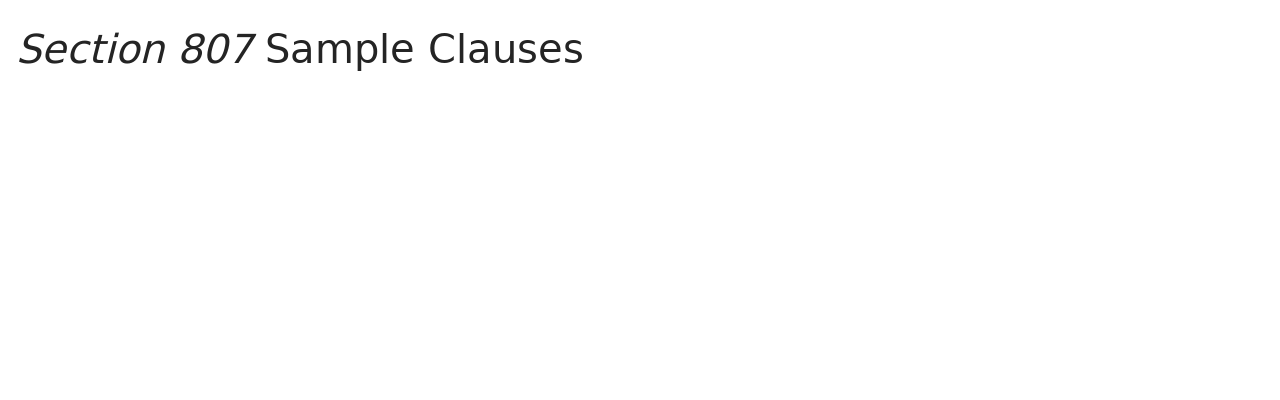

--- FILE ---
content_type: text/html; charset=utf-8
request_url: https://www.lawinsider.com/clause/section-807
body_size: 8969
content:
<!DOCTYPE html><html lang="en"><head><title>Section 807 Sample Clauses: 137 Samples | Law Insider</title><meta content="Section 807. Corporate Property Trustee Required; Eligibility of Trustees..........................41" name="description"/><meta content="Section 807 Sample Clauses: 137 Samples | Law Insider" property="og:title"/><meta content="website" property="og:type"/><meta content="Section 807. Corporate Property Trustee Required; Eligibility of Trustees..........................41" property="og:description"/><meta content="Law Insider" property="og:site_name"/><meta content="https://www.lawinsider.com/images/common/law-insider-og-image.png?v=2" property="og:image"/><meta content="1200" property="og:image:width"/><meta content="630" property="og:image:height"/><link href="https://www.lawinsider.com/clause/section-807" rel="canonical"/><meta content="60365486D867F4447F7BA0103B945BC7" name="msvalidate.01"/><meta content="D88382DC32D5CE0D33E22CE753CFA524" name="msvalidate.01"/><meta content="#0d4a86" name="theme-color"/><meta content="#0d4a86" name="msapplication-navbutton-color"/><meta content="#0d4a86" name="apple-mobile-web-app-status-bar-style"/><meta content="width=device-width, initial-scale=1" name="viewport"/><meta content="no" name="msapplication-tap-highlight"/><link href="/manifest.json" rel="manifest"/><meta content="yes" name="mobile-web-app-capable"/><meta content="Law Insider" name="application-name"/><meta content="yes" name="apple-mobile-web-app-capable"/><meta content="black" name="apple-mobile-web-app-status-bar-style"/><meta content="Law Insider" name="apple-mobile-web-app-title"/><link href="/images/touch/apple-icon-60x60.png" rel="apple-touch-icon" sizes="60x60"/><link href="/images/touch/apple-icon-72x72.png" rel="apple-touch-icon" sizes="72x72"/><link href="/images/touch/apple-icon-114x114.png" rel="apple-touch-icon" sizes="114x114"/><link href="/images/touch/apple-icon-152x152.png" rel="apple-touch-icon" sizes="152x152"/><link href="/apple-touch-icon.png" rel="apple-touch-icon" sizes="180x180"/><link href="/images/touch/android-icon-192x192.png" rel="icon" sizes="192x192" type="image/png"/><link href="/images/touch/favicon-96x96.png" rel="icon" sizes="96x96" type="image/png"/><link href="/images/touch/favicon-32x32.png" rel="icon" sizes="32x32" type="image/png"/><link href="/images/touch/favicon-16x16.png" rel="icon" sizes="16x16" type="image/png"/><meta content="/images/touch/ms-touch-icon-144x144-precomposed.png" name="msapplication-TileImage"/><meta content="#0d4a86" name="msapplication-TileColor"/><link href="/opensearch.xml" rel="search" title="Law Insider" type="application/opensearchdescription+xml"/><link href="/static/assets/main.8e2f92fc85.css" rel="stylesheet" type="text/css"/><script type="application/javascript">window.APP_VERSION = 'v51-1-103';</script><script type="application/ld+json">{"@context":"https://schema.org","@type":"Article","author":{"@type":"Organization","description":"Law Insider is the world's largest database of public contracts and agreements. The platform integrates this vast resource with a suite of AI-powered tools for intelligent contract drafting, review, and redlining, enabling faster and smarter legal workflows.","name":"Law Insider","url":"https://www.lawinsider.com"},"dateModified":"2025-07-07T12:36:13+00:00","description":"Section 807. Corporate Property Trustee Required; Eligibility of Trustees..........................41","headline":"Section 807 Sample Clauses: 137 Samples | Law Insider","image":"https://www.lawinsider.com/images/common/law-insider-og-image.png","mainEntityOfPage":{"@id":"https://www.lawinsider.com/clause/section-807","@type":"WebPage"},"publisher":{"@type":"Organization","description":"Law Insider is the world's largest database of public contracts and agreements. The platform integrates this vast resource with a suite of AI-powered tools for intelligent contract drafting, review, and redlining, enabling faster and smarter legal workflows.","logo":{"@type":"ImageObject","url":"https://www.lawinsider.com/images/common/law-insider-og-image.png"},"name":"Law Insider","url":"https://www.lawinsider.com"}}</script><meta data-react-auth="true"/></head><body class="base-updated-ui"><div id="react-root"></div><div id="wrapper"><div data-react-header="true" data-breadcrumbs="[[&quot;Clauses&quot;,&quot;/clauses&quot;],[&quot;Section 807&quot;]]"><div class="header-container free not-registered"><header class="header" id="header"><div><div class="K3MceMnXVJ"><div class="ScGD02KaZe"><div class="tHzSWmf_Bt"><div class="Iv4fxa7mY7"><div class="navsuggest-container"><form action="/search" method="GET"><label aria-label="navsuggest-label" for="navsuggest-input"><div class="navsuggest-control-container mdc-menu-surface--anchor"><div aria-controls="navsuggest-menu" aria-expanded="false" aria-haspopup="listbox" aria-labelledby="navsuggest-label" aria-owns="navsuggest-menu" class="navsuggest-control" role="combobox"><i class="navsuggest-input-icon icon-search"></i><input aria-autocomplete="list" aria-controls="navsuggest-menu" aria-labelledby="navsuggest-label" autoComplete="off" class="navsuggest-input" id="navsuggest-input" list="autocomplete-list" name="q" placeholder="Search" type="text" value=""/></div><div aria-labelledby="navsuggest-label" class="navsuggest-list navsuggest-list--empty" id="navsuggest-menu" role="listbox"></div></div></label><div class="clear-button-wrapper"><button class="mdc-button navsuggest-starts-hidden hidden-md-search" type="button" aria-label="Clear" tabindex="0" title="Clear"><i class="icon icon-close-grey"></i></button><button class="mdc-button navsuggest-starts-hidden visible-md-search" type="button" aria-label="Clear" tabindex="0" title="Clear"><i class="icon icon-close-grey"></i></button></div></form></div></div></div><a aria-label="Law Insider" class="header__logo no-margin-b" event-name="header_click" event-value="logo" href="/"><span class="header__logo__img"></span><img alt="SimpleDocs" loading="lazy" src="/images/common/powered-by-SimpleDocs-with-logo.svg"/></a><div class="tHzSWmf_Bt flex-justify-end"><button class="mdc-button mdc-button--outlined btn-sm hidden-xs hidden-sm" type="button">Schedule a Demo</button><button class="mdc-button mdc-button--outlined btn-sm" type="button" event-name="header_click" event-value="login">Sign In</button><button class="mdc-button mdc-button--raised btn-sm" type="button" event-name="header_click" event-value="sign_up">Sign Up</button><div class="main-nav-button mdc-menu-surface--anchor"><button class="mdc-button btn-md cursor-default nav-button no-padding" type="button" aria-label="open navigation"><i class="icon icon--lg nav-icon-bars icon-bars"></i></button></div></div></div></div><div class="Qi1YlgyJH5"><nav class="row-flex"><a class="nav__item__link" event-name="header_click" event-value="ai-assistant" href="/products/ai-contract-drafting">AI Assistant</a><a class="nav__item__link" event-name="header_click" event-value="word-add-in" href="/products/ai-contract-review">Word Add-In</a><div class="mdc-menu-surface--anchor"><a class="nav__item__link active" event-name="header_click" event-value="public" href="/tags">Search Clauses</a></div><div class="mdc-menu-surface--anchor"><a class="nav__item__link hidden-xs" event-name="header_click" event-value="resources" href="/resources">Resources</a></div><div class="mdc-menu-surface--anchor"><a class="nav__item__link hidden-xs" event-name="header_click" event-value="about" href="/about">About</a></div><div class="mdc-menu-surface--anchor"><a class="nav__item__link hidden-xs" event-name="header_click" event-value="pricing" href="/pricing">Pricing</a></div></nav></div></div><div class="Jz4CDJRXEU"><ul itemscope="" class="omgDgHBtrz" itemType="https://schema.org/BreadcrumbList"><li itemscope="" class="" id="brdcrmb-0" itemProp="itemListElement" itemType="https://schema.org/ListItem"><a event-name="breadcrumb_click" href="https://www.lawinsider.com/" itemProp="item"><span itemProp="name">Home</span></a><meta content="1" itemProp="position"/><i class="icon TTxZYbWW_7"></i></li><li itemscope="" class="" id="brdcrmb-1" itemProp="itemListElement" itemType="https://schema.org/ListItem"><a event-name="breadcrumb_click" href="https://www.lawinsider.com/clauses" itemProp="item"><span itemProp="name">Clauses</span></a><meta content="2" itemProp="position"/><i class="icon TTxZYbWW_7"></i></li><li itemscope="" class="z8v2UgKhdk" id="brdcrmb-2" itemProp="itemListElement" itemType="https://schema.org/ListItem"><span itemProp="name">Section 807</span><meta content="3" itemProp="position"/></li></ul></div></header></div></div><div class="site-container bg-white" id="site-container"><div class="container-fluid split-view__container"><div data-react-bottom-sticky-banner="true"></div><div data-react-lazy-props="true" data-react-sidebar-manager="true"></div><div class="clauses split-view-content contract-pages-container mdc-layout-grid"><div class="mdc-layout-grid__inner"><div class="split-view-content__inner mdc-layout-grid__cell mdc-layout-grid__cell--span-8-tablet mdc-layout-grid__cell--span-9-desktop"><div data-react-assistant-entrypoint="true"><div class="a_i9ywfdXR hidden-xs"><div class="zi2Esaiwsw"><span class="rG3E5oC2Cr">AI-Powered Contracts</span><p>Draft, Review &amp; Redline at the Speed of AI</p></div><a href="/chat"><img alt="Assistant entrypoint" src="/images/common/Law_Insider_AI-website-assistant-chat.png" width="756"/></a></div></div><main class="select-to-share" id="pagination-append"><h1 class="page-title margin-top-0" data-page-title="Section 807"><em>Section 807</em> Sample Clauses</h1><div data-react-dynamic-pages="true" data-advanced-toolbar-props="{&quot;download&quot;:{&quot;docx&quot;:&quot;/clause/section-807.docx&quot;,&quot;drive&quot;:&quot;/clause/section-807.drive&quot;,&quot;pdf&quot;:&quot;/clause/section-807.pdf&quot;},&quot;share&quot;:{&quot;pageTitle&quot;:&quot;Section 807 Clause&quot;,&quot;pdf&quot;:&quot;/clause/section-807.pdf&quot;}}" data-top-copy-count="0"><div data-cursor=""><div class="lic-item sample-item split-view-item no-border-bottom with-border" data-document-id="7pXVZEYAOdg" data-group-id="_1" data-position="1" data-source-id="section-807" data-source-title="Section 807" data-target-type="clause"><div class="snippet-content"><strong>Section 807</strong>.<!-- --> <!-- -->Corporate Property Trustee Required<!-- -->; <!-- -->Eligibility of Trustees<!-- -->..........................41</div><section class="mdc-card__actions"><div class="highlight-visited-link full-width mdc-card__action-buttons"><span aria-label="Trust Agreement (Front Range Capital Trust I)" class="tooltip-flat" role="tooltip"><a class="mdc-button mdc-button--shadowed btn-sm internal-link color-light mdc-card__action mdc-card__action--button sample-button" href="/contracts/7pXVZEYAOdg#section-807">View Source</a></span><a class="mdc-button btn-sm color-light" href="/clause/section-807/_1">View Similar (<!-- -->31<!-- -->)</a><div class="clause-buttons-v2"><span aria-label="Save" class="tooltip" role="tooltip"><div class="save-lists"><div class="mdc-menu-surface--anchor"><button class="mdc-button mdc-button--shadowed btn-sm color-black icon-text" type="button" aria-label="Save" data-list-auto-save="true" data-source="Save" rel="auth"><i class="icon icon-star-black"></i></button></div></div></span><span aria-label="Copy" class="tooltip" role="tooltip"><button class="mdc-button mdc-button--shadowed btn-sm color-black icon-text" type="button" aria-label="Copy"><i class="icon icon-copy-black"></i></button></span></div><button class="mdc-button mdc-button--outlined btn-sm ju5nOlnewR" type="button"><div class="FuMg3cVDlJ"><img alt="Microsoft® Word Add-in" height="15" src="/images/common/icon-logo-msword.svg" width="15"/></div><span class="IZednAugcW">Draft with AI</span><img alt="sparks" class="_Ee_lk3zbq" height="10" src="/images/common/AI-sparks-dark-min.svg" width="10"/></button></div></section></div><div class="g3c3JCzde9"><div class="dRrcxwHZ38"><span data-react-split-view-toggle="true" data-item-type="&quot;sample&quot;" data-outlined="false" data-page="&quot;clause&quot;"><span class="split-view-btn"><button class="mdc-button" type="button"><i class="mdc-button__icon icon icon-vertical-split-blue"></i>Split View</button></span></span><span data-react-social-download-button="true" data-type="&quot;clause&quot;" data-docx="&quot;/clause/section-807.docx&quot;" data-drive="&quot;/clause/section-807.drive&quot;" data-pdf="&quot;/clause/section-807.pdf&quot;"><div class="download-container mdc-menu-surface--anchor"><button class="mdc-button" type="button"><i class="mdc-button__icon icon icon-download"></i>Download</button></div></span></div></div></div><div><div class="lic-item sample-item split-view-item with-border" data-document-id="9N6xKxw7NhI" data-group-id="_2" data-position="2" data-source-id="section-807" data-source-title="Section 807" data-target-type="clause"><div class="snippet-content"><strong>Section 807</strong>.<!-- --> <!-- -->Corporate Property Trustee Required<!-- -->; <!-- -->Eligibility of Trustees<!-- -->..........................39 <!-- -->Section 808<!-- -->. <!-- -->Conflicting Interests<!-- -->.................................................................39 <!-- -->Section 809<!-- -->. Co-<!-- -->Trustees and Separate Trustee<!-- -->......................................................40</div><section class="mdc-card__actions"><div class="highlight-visited-link full-width mdc-card__action-buttons"><span aria-label="Trust Agreement (Mbhi Capital Trust I)" class="tooltip-flat" role="tooltip"><a class="mdc-button mdc-button--shadowed btn-sm internal-link color-light mdc-card__action mdc-card__action--button sample-button" href="/contracts/9N6xKxw7NhI#section-807">View Source</a></span><a class="mdc-button btn-sm color-light" href="/clause/section-807/_2">View Similar (<!-- -->25<!-- -->)</a><div class="clause-buttons-v2"><span aria-label="Save" class="tooltip" role="tooltip"><div class="save-lists"><div class="mdc-menu-surface--anchor"><button class="mdc-button mdc-button--shadowed btn-sm color-black icon-text" type="button" aria-label="Save" data-list-auto-save="true" data-source="Save" rel="auth"><i class="icon icon-star-black"></i></button></div></div></span><span aria-label="Copy" class="tooltip" role="tooltip"><button class="mdc-button mdc-button--shadowed btn-sm color-black icon-text" type="button" aria-label="Copy"><i class="icon icon-copy-black"></i></button></span></div><button class="mdc-button mdc-button--outlined btn-sm ju5nOlnewR" type="button"><div class="FuMg3cVDlJ"><img alt="Microsoft® Word Add-in" height="15" src="/images/common/icon-logo-msword.svg" width="15"/></div><span class="IZednAugcW">Draft with AI</span><img alt="sparks" class="_Ee_lk3zbq" height="10" src="/images/common/AI-sparks-dark-min.svg" width="10"/></button></div></section></div></div><div><div class="lic-item sample-item split-view-item with-border" data-document-id="jAcrGSRRy5Q" data-group-id="_3" data-position="3" data-source-id="section-807" data-source-title="Section 807" data-target-type="clause"><div class="snippet-content"><strong>Section 807</strong>.<!-- --> <!-- -->Limitation on Suits<!-- -->...............................</div><section class="mdc-card__actions"><div class="highlight-visited-link full-width mdc-card__action-buttons"><span aria-label="Subordinated Indenture (Pp&amp;l Capital Funding Inc)" class="tooltip-flat" role="tooltip"><a class="mdc-button mdc-button--shadowed btn-sm internal-link color-light mdc-card__action mdc-card__action--button sample-button" href="/contracts/jAcrGSRRy5Q#section-807">View Source</a></span><a class="mdc-button btn-sm color-light" href="/clause/section-807/_3">View Similar (<!-- -->18<!-- -->)</a><div class="clause-buttons-v2"><span aria-label="Save" class="tooltip" role="tooltip"><div class="save-lists"><div class="mdc-menu-surface--anchor"><button class="mdc-button mdc-button--shadowed btn-sm color-black icon-text" type="button" aria-label="Save" data-list-auto-save="true" data-source="Save" rel="auth"><i class="icon icon-star-black"></i></button></div></div></span><span aria-label="Copy" class="tooltip" role="tooltip"><button class="mdc-button mdc-button--shadowed btn-sm color-black icon-text" type="button" aria-label="Copy"><i class="icon icon-copy-black"></i></button></span></div><button class="mdc-button mdc-button--outlined btn-sm ju5nOlnewR" type="button"><div class="FuMg3cVDlJ"><img alt="Microsoft® Word Add-in" height="15" src="/images/common/icon-logo-msword.svg" width="15"/></div><span class="IZednAugcW">Draft with AI</span><img alt="sparks" class="_Ee_lk3zbq" height="10" src="/images/common/AI-sparks-dark-min.svg" width="10"/></button></div></section></div></div><div><div class="lic-item sample-item split-view-item with-border" data-document-id="iwCtu52iUTP" data-group-id="_4" data-position="4" data-source-id="section-807" data-source-title="Section 807" data-target-type="clause"><div class="snippet-content"><strong>Section 807</strong>.<!-- --> <!-- -->Compensation and Reimbursement<!-- -->, <!-- -->Limit on Compensation<!-- -->, <!-- -->Reimbursement and Indemnity<!-- -->...........50 <!-- -->Section 808<!-- -->. Disqualification; <!-- -->Conflicting Interests<!-- -->......................................................51</div><section class="mdc-card__actions"><div class="highlight-visited-link full-width mdc-card__action-buttons"><span aria-label="Indenture (Daimlerchrysler Master Owner Trust)" class="tooltip-flat" role="tooltip"><a class="mdc-button mdc-button--shadowed btn-sm internal-link color-light mdc-card__action mdc-card__action--button sample-button" href="/contracts/iwCtu52iUTP#section-807">View Source</a></span><a class="mdc-button btn-sm color-light" href="/clause/section-807/_4">View Similar (<!-- -->8<!-- -->)</a><div class="clause-buttons-v2"><span aria-label="Save" class="tooltip" role="tooltip"><div class="save-lists"><div class="mdc-menu-surface--anchor"><button class="mdc-button mdc-button--shadowed btn-sm color-black icon-text" type="button" aria-label="Save" data-list-auto-save="true" data-source="Save" rel="auth"><i class="icon icon-star-black"></i></button></div></div></span><span aria-label="Copy" class="tooltip" role="tooltip"><button class="mdc-button mdc-button--shadowed btn-sm color-black icon-text" type="button" aria-label="Copy"><i class="icon icon-copy-black"></i></button></span></div><button class="mdc-button mdc-button--outlined btn-sm ju5nOlnewR" type="button"><div class="FuMg3cVDlJ"><img alt="Microsoft® Word Add-in" height="15" src="/images/common/icon-logo-msword.svg" width="15"/></div><span class="IZednAugcW">Draft with AI</span><img alt="sparks" class="_Ee_lk3zbq" height="10" src="/images/common/AI-sparks-dark-min.svg" width="10"/></button></div></section></div></div><div><div class="lic-item sample-item split-view-item with-border" data-document-id="3QtSPAHa21r" data-group-id="_5" data-position="5" data-source-id="section-807" data-source-title="Section 807" data-target-type="clause"><div class="snippet-content"><strong>Section 807</strong>.<!-- --> <!-- -->OPEN MEETINGS</div><section class="mdc-card__actions"><div class="highlight-visited-link full-width mdc-card__action-buttons"><span aria-label="Sales Contracts" class="tooltip-flat" role="tooltip"><a class="mdc-button mdc-button--shadowed btn-sm internal-link color-light mdc-card__action mdc-card__action--button sample-button" href="/contracts/3QtSPAHa21r#section-807">View Source</a></span><a class="mdc-button btn-sm color-light" href="/clause/section-807/_5">View Similar (<!-- -->7<!-- -->)</a><div class="clause-buttons-v2"><span aria-label="Save" class="tooltip" role="tooltip"><div class="save-lists"><div class="mdc-menu-surface--anchor"><button class="mdc-button mdc-button--shadowed btn-sm color-black icon-text" type="button" aria-label="Save" data-list-auto-save="true" data-source="Save" rel="auth"><i class="icon icon-star-black"></i></button></div></div></span><span aria-label="Copy" class="tooltip" role="tooltip"><button class="mdc-button mdc-button--shadowed btn-sm color-black icon-text" type="button" aria-label="Copy"><i class="icon icon-copy-black"></i></button></span></div><button class="mdc-button mdc-button--outlined btn-sm ju5nOlnewR" type="button"><div class="FuMg3cVDlJ"><img alt="Microsoft® Word Add-in" height="15" src="/images/common/icon-logo-msword.svg" width="15"/></div><span class="IZednAugcW">Draft with AI</span><img alt="sparks" class="_Ee_lk3zbq" height="10" src="/images/common/AI-sparks-dark-min.svg" width="10"/></button></div></section></div></div><div><div class="lic-item sample-item split-view-item with-border" data-document-id="6a4Is4b3Vpj" data-group-id="_6" data-position="6" data-source-id="section-807" data-source-title="Section 807" data-target-type="clause"><div class="snippet-content"><strong>Section 807</strong>.<!-- --> <!-- -->Limitation on Suits<!-- --> . . . . . . . . . . . . . . . . . . . 54</div><section class="mdc-card__actions"><div class="highlight-visited-link full-width mdc-card__action-buttons"><span aria-label="Indenture (National Rural Utilities Cooperative Finance Corp /Dc/)" class="tooltip-flat" role="tooltip"><a class="mdc-button mdc-button--shadowed btn-sm internal-link color-light mdc-card__action mdc-card__action--button sample-button" href="/contracts/6a4Is4b3Vpj#section-807">View Source</a></span><a class="mdc-button btn-sm color-light" href="/clause/section-807/_6">View Similar (<!-- -->6<!-- -->)</a><div class="clause-buttons-v2"><span aria-label="Save" class="tooltip" role="tooltip"><div class="save-lists"><div class="mdc-menu-surface--anchor"><button class="mdc-button mdc-button--shadowed btn-sm color-black icon-text" type="button" aria-label="Save" data-list-auto-save="true" data-source="Save" rel="auth"><i class="icon icon-star-black"></i></button></div></div></span><span aria-label="Copy" class="tooltip" role="tooltip"><button class="mdc-button mdc-button--shadowed btn-sm color-black icon-text" type="button" aria-label="Copy"><i class="icon icon-copy-black"></i></button></span></div><button class="mdc-button mdc-button--outlined btn-sm ju5nOlnewR" type="button"><div class="FuMg3cVDlJ"><img alt="Microsoft® Word Add-in" height="15" src="/images/common/icon-logo-msword.svg" width="15"/></div><span class="IZednAugcW">Draft with AI</span><img alt="sparks" class="_Ee_lk3zbq" height="10" src="/images/common/AI-sparks-dark-min.svg" width="10"/></button></div></section></div></div><div><div class="lic-item sample-item split-view-item with-border" data-document-id="8nQkNsiomfh" data-group-id="_7" data-position="7" data-source-id="section-807" data-source-title="Section 807" data-target-type="clause"><div class="snippet-content"><strong>Section 807</strong>.<!-- --> <!-- -->CORPORATE PROPERTY TRUSTEE REQUIRED<!-- -->; <!-- -->ELIGIBILITY OF TRUSTEES<!-- -->.................................................................. 37</div><section class="mdc-card__actions"><div class="highlight-visited-link full-width mdc-card__action-buttons"><span aria-label="Trust Agreement (Century Bancorp Capital Trust)" class="tooltip-flat" role="tooltip"><a class="mdc-button mdc-button--shadowed btn-sm internal-link color-light mdc-card__action mdc-card__action--button sample-button" href="/contracts/8nQkNsiomfh#section-807">View Source</a></span><a class="mdc-button btn-sm color-light" href="/clause/section-807/_7">View Similar (<!-- -->5<!-- -->)</a><div class="clause-buttons-v2"><span aria-label="Save" class="tooltip" role="tooltip"><div class="save-lists"><div class="mdc-menu-surface--anchor"><button class="mdc-button mdc-button--shadowed btn-sm color-black icon-text" type="button" aria-label="Save" data-list-auto-save="true" data-source="Save" rel="auth"><i class="icon icon-star-black"></i></button></div></div></span><span aria-label="Copy" class="tooltip" role="tooltip"><button class="mdc-button mdc-button--shadowed btn-sm color-black icon-text" type="button" aria-label="Copy"><i class="icon icon-copy-black"></i></button></span></div><button class="mdc-button mdc-button--outlined btn-sm ju5nOlnewR" type="button"><div class="FuMg3cVDlJ"><img alt="Microsoft® Word Add-in" height="15" src="/images/common/icon-logo-msword.svg" width="15"/></div><span class="IZednAugcW">Draft with AI</span><img alt="sparks" class="_Ee_lk3zbq" height="10" src="/images/common/AI-sparks-dark-min.svg" width="10"/></button></div></section></div></div><div><div class="lic-item sample-item split-view-item with-border" data-document-id="4sa9hepAzM9" data-group-id="_8" data-position="8" data-source-id="section-807" data-source-title="Section 807" data-target-type="clause"><div class="snippet-content"><strong>Section 807</strong>.<!-- --> <!-- -->When Securities Must Be Secured<!-- -->.................................57 <!-- -->ARTICLE NINE SUPPLEMENTAL INDENTURES</div><section class="mdc-card__actions"><div class="highlight-visited-link full-width mdc-card__action-buttons"><span aria-label="Indenture (PHH Corp)" class="tooltip-flat" role="tooltip"><a class="mdc-button mdc-button--shadowed btn-sm internal-link color-light mdc-card__action mdc-card__action--button sample-button" href="/contracts/4sa9hepAzM9#section-807">View Source</a></span><a class="mdc-button btn-sm color-light" href="/clause/section-807/_8">View Similar (<!-- -->3<!-- -->)</a><div class="clause-buttons-v2"><span aria-label="Save" class="tooltip" role="tooltip"><div class="save-lists"><div class="mdc-menu-surface--anchor"><button class="mdc-button mdc-button--shadowed btn-sm color-black icon-text" type="button" aria-label="Save" data-list-auto-save="true" data-source="Save" rel="auth"><i class="icon icon-star-black"></i></button></div></div></span><span aria-label="Copy" class="tooltip" role="tooltip"><button class="mdc-button mdc-button--shadowed btn-sm color-black icon-text" type="button" aria-label="Copy"><i class="icon icon-copy-black"></i></button></span></div><button class="mdc-button mdc-button--outlined btn-sm ju5nOlnewR" type="button"><div class="FuMg3cVDlJ"><img alt="Microsoft® Word Add-in" height="15" src="/images/common/icon-logo-msword.svg" width="15"/></div><span class="IZednAugcW">Draft with AI</span><img alt="sparks" class="_Ee_lk3zbq" height="10" src="/images/common/AI-sparks-dark-min.svg" width="10"/></button></div></section></div></div><div><div class="lic-item sample-item split-view-item with-border" data-document-id="aANz43o6zQS" data-group-id="_9" data-position="9" data-source-id="section-807" data-source-title="Section 807" data-target-type="clause"><div class="snippet-content"><strong>Section 807</strong>.<!-- --> <!-- -->Right of Trustee to Rely<!-- --> on Officer&#x27;s Certificate, Etc..............47</div><section class="mdc-card__actions"><div class="highlight-visited-link full-width mdc-card__action-buttons"><span aria-label="Indenture (Cedar Brakes Ii LLC)" class="tooltip-flat" role="tooltip"><a class="mdc-button mdc-button--shadowed btn-sm internal-link color-light mdc-card__action mdc-card__action--button sample-button" href="/contracts/aANz43o6zQS#section-807">View Source</a></span><a class="mdc-button btn-sm color-light" href="/clause/section-807/_9">View Similar (<!-- -->3<!-- -->)</a><div class="clause-buttons-v2"><span aria-label="Save" class="tooltip" role="tooltip"><div class="save-lists"><div class="mdc-menu-surface--anchor"><button class="mdc-button mdc-button--shadowed btn-sm color-black icon-text" type="button" aria-label="Save" data-list-auto-save="true" data-source="Save" rel="auth"><i class="icon icon-star-black"></i></button></div></div></span><span aria-label="Copy" class="tooltip" role="tooltip"><button class="mdc-button mdc-button--shadowed btn-sm color-black icon-text" type="button" aria-label="Copy"><i class="icon icon-copy-black"></i></button></span></div><button class="mdc-button mdc-button--outlined btn-sm ju5nOlnewR" type="button"><div class="FuMg3cVDlJ"><img alt="Microsoft® Word Add-in" height="15" src="/images/common/icon-logo-msword.svg" width="15"/></div><span class="IZednAugcW">Draft with AI</span><img alt="sparks" class="_Ee_lk3zbq" height="10" src="/images/common/AI-sparks-dark-min.svg" width="10"/></button></div></section></div></div><div><div class="lic-item sample-item split-view-item with-border" data-document-id="iMxtcRzYiMj" data-group-id="_10" data-position="10" data-source-id="section-807" data-source-title="Section 807" data-target-type="clause"><div class="snippet-content"><strong>Section 807</strong>.<!-- --> <!-- -->Corporate Property Trustee Required<!-- -->; <!-- -->Eligibility of Trustees<!-- -->. . . . . . . . . . . . . . . . . . 38 <!-- -->Section 808<!-- -->. <!-- -->Conflicting Interests<!-- -->. . . . . . . . . . . . . . . . . . . . . . . . . . . . . . . . . . . . . . 39 <!-- -->Section 809<!-- -->. Co-<!-- -->Trustees and Separate Trustee<!-- -->. . . . . . . . . . . . . . . . . . . . . . . . . . . . . . . . 39</div><section class="mdc-card__actions"><div class="highlight-visited-link full-width mdc-card__action-buttons"><span aria-label="Trust Agreement (Ibc Capital Finance)" class="tooltip-flat" role="tooltip"><a class="mdc-button mdc-button--shadowed btn-sm internal-link color-light mdc-card__action mdc-card__action--button sample-button" href="/contracts/iMxtcRzYiMj#section-807">View Source</a></span><a class="mdc-button btn-sm color-light" href="/clause/section-807/_10">View Similar (<!-- -->3<!-- -->)</a><div class="clause-buttons-v2"><span aria-label="Save" class="tooltip" role="tooltip"><div class="save-lists"><div class="mdc-menu-surface--anchor"><button class="mdc-button mdc-button--shadowed btn-sm color-black icon-text" type="button" aria-label="Save" data-list-auto-save="true" data-source="Save" rel="auth"><i class="icon icon-star-black"></i></button></div></div></span><span aria-label="Copy" class="tooltip" role="tooltip"><button class="mdc-button mdc-button--shadowed btn-sm color-black icon-text" type="button" aria-label="Copy"><i class="icon icon-copy-black"></i></button></span></div><button class="mdc-button mdc-button--outlined btn-sm ju5nOlnewR" type="button"><div class="FuMg3cVDlJ"><img alt="Microsoft® Word Add-in" height="15" src="/images/common/icon-logo-msword.svg" width="15"/></div><span class="IZednAugcW">Draft with AI</span><img alt="sparks" class="_Ee_lk3zbq" height="10" src="/images/common/AI-sparks-dark-min.svg" width="10"/></button></div></section></div></div><link href="/clause/section-807?v=2&amp;cursor=ClQSTmoVc35sYXdpbnNpZGVyY29udHJhY3RzcjALEhZDbGF1c2VTbmlwcGV0R3JvdXBfdjU2IhRzZWN0aW9uLTgwNyMwMDAwMDAwYQyiAQJlbhgAIAA%3D&amp;response=json" rel="prefetch"/></div></main><div data-react-selected-text-tooltip="true" data-list-props="{&quot;id&quot;:&quot;7d18e8a14c6acd0174fd9cc72601a5d9&quot;,&quot;title&quot;:&quot;Section 807&quot;,&quot;type&quot;:&quot;clause&quot;}"></div><div data-react-sidebar-manager-position-bottom="true"></div><div data-react-page-loader="true"></div></div><div class="hidden-with-split-view sidebar-container mdc-layout-grid__cell mdc-layout-grid__cell--span--phone mdc-layout-grid__cell--span--tablet mdc-layout-grid__cell--span-3-desktop"><aside><div class="padding-top-1" id="fixed-sidebar-on-scroll"><div data-react-sidebar-manager-position-left="true"><div class="sidebar"><div class="rmwc-collapsible-list collapsible-list--focus-bg sidebar--open sidebar--collapsible rmwc-collapsible-list--open"><div class="rmwc-collapsible-list__handle"><div tabindex="0" class="sidebar__title mdc-list-item"><h2 class="no-margin sidebar__title__inner title-sm page-title--bold">Filter &amp; Search</h2><i aria-hidden="true" class="rmwc-icon rmwc-icon--component material-icons mdc-list-item__meta"><i class="icon icon--sm icon-chevron-down-blue"></i></i></div></div><div class="rmwc-collapsible-list__children"><div class="rmwc-collapsible-list__children-inner"><div class="sidebar__inner"><form><div class="color-grey-dark font-sm search-contract-type margin-b-1">Clause<!-- -->: <b class="color-black">Section 807</b></div><div class="margin-b-1"><div style="position:relative"><label class="input-wrapper input-height-md no-margin-b" style="margin-top:0.4em"><input autoComplete="off" class="input-field" placeholder=" " value=""/><span class="input-label">Contract Type</span></label><div class="filter-dropdown--icon"><button class="mdc-button" type="button" aria-label="collapse"><i class="icon icon-arrow-grey"></i></button></div></div></div><div class="margin-b-1"><div style="position:relative"><label class="input-wrapper input-height-md no-margin-b" style="margin-top:0.4em"><input autoComplete="off" class="input-field" placeholder=" " value=""/><span class="input-label">Jurisdiction</span></label><div class="filter-dropdown--icon"><button class="mdc-button" type="button" aria-label="collapse"><i class="icon icon-arrow-grey"></i></button></div></div></div><div class="margin-b-1"><div style="position:relative"><label class="input-wrapper input-height-md no-margin-b" style="margin-top:0.4em"><input autoComplete="off" class="input-field" placeholder=" " value=""/><span class="input-label">Country</span></label><div class="filter-dropdown--icon"><button class="mdc-button" type="button" aria-label="collapse"><i class="icon icon-arrow-grey"></i></button></div></div></div><div class="margin-b-1"><label class="input-wrapper input-height-md no-margin"><input class="input-field" placeholder=" "/><span class="input-label">Include Keywords</span></label></div><div class="margin-b-1"><label class="input-wrapper input-height-md no-margin"><input class="input-field" placeholder=" "/><span class="input-label">Exclude Keywords</span></label></div><p class="font-sm">Additional filters are available in search</p><button class="mdc-button btn-full-width mdc-button--outlined btn-lg" type="submit" id="advanced-search-submit-btn">Open Search</button></form></div></div></div></div></div><div class="sidebar"><div class="rmwc-collapsible-list collapsible-list--focus-bg sidebar--open sidebar--collapsible rmwc-collapsible-list--open"><div class="rmwc-collapsible-list__handle"><div tabindex="0" class="sidebar__title mdc-list-item"><h2 class="no-margin sidebar__title__inner title-sm page-title--bold">Related Clauses</h2><i aria-hidden="true" class="rmwc-icon rmwc-icon--component material-icons mdc-list-item__meta"><i class="icon icon--sm icon-chevron-down-blue"></i></i></div></div><div class="rmwc-collapsible-list__children"><div class="rmwc-collapsible-list__children-inner"><div class="sidebar__inner"><ul class="list-group"><li class="list-group-item"><a aria-label="Section 806" event-name="sidebar_related_clauses_click" event-value="clause" href="/clause/section-806">Section 806</a></li><li class="list-group-item"><a aria-label="SECTION 906" event-name="sidebar_related_clauses_click" event-value="clause" href="/clause/section-906">SECTION 906</a></li><li class="list-group-item"><a aria-label="SECTION 814" event-name="sidebar_related_clauses_click" event-value="clause" href="/clause/section-814">SECTION 814</a></li><li class="list-group-item"><a aria-label="SECTION 904" event-name="sidebar_related_clauses_click" event-value="clause" href="/clause/section-904">SECTION 904</a></li><li class="list-group-item"><a aria-label="SECTION 609" event-name="sidebar_related_clauses_click" event-value="clause" href="/clause/section-609">SECTION 609</a></li></ul></div></div></div></div></div><div class="sidebar"><div class="rmwc-collapsible-list collapsible-list--focus-bg sidebar--open sidebar--collapsible rmwc-collapsible-list--open"><div class="rmwc-collapsible-list__handle"><div tabindex="0" class="sidebar__title mdc-list-item"><h2 class="no-margin sidebar__title__inner title-sm page-title--bold">Parent Clauses</h2><i aria-hidden="true" class="rmwc-icon rmwc-icon--component material-icons mdc-list-item__meta"><i class="icon icon--sm icon-chevron-down-blue"></i></i></div></div><div class="rmwc-collapsible-list__children"><div class="rmwc-collapsible-list__children-inner"><div class="sidebar__inner"><ul class="list-group"><li class="list-group-item"><a event-name="sidebar_parent_clauses_click" event-value="clause" href="/clause/amendments">Amendments</a></li></ul></div></div></div></div></div></div><div data-react-fixed-sidebar-ad="true"><div class="hidden-xs hidden-sm" id="fixed-on-scroll"></div></div></div></aside></div></div></div><div data-react-mount-props-sidebar-manager="true" data-page="&quot;clause&quot;" data-sidebars="[{&quot;props&quot;:{},&quot;type&quot;:&quot;draftingTip&quot;},{&quot;props&quot;:{&quot;download&quot;:{&quot;docx&quot;:&quot;/clause/section-807.docx&quot;,&quot;drive&quot;:&quot;/clause/section-807.drive&quot;,&quot;pdf&quot;:&quot;/clause/section-807.pdf&quot;},&quot;share&quot;:{&quot;pageTitle&quot;:&quot;Section 807 Clause&quot;,&quot;pdf&quot;:&quot;/clause/section-807.pdf&quot;}},&quot;type&quot;:&quot;advancedToolbar&quot;},{&quot;props&quot;:{},&quot;type&quot;:&quot;peopleAlsoAsk&quot;},{&quot;props&quot;:{&quot;title&quot;:&quot;Section 807&quot;,&quot;type&quot;:&quot;clause&quot;},&quot;type&quot;:&quot;advancedSearch&quot;},{&quot;props&quot;:{&quot;snippets&quot;:[[&quot;section-806&quot;,&quot;Section 806&quot;,&quot;Section 806&quot;],[&quot;section-906&quot;,&quot;SECTION 906&quot;,&quot;SECTION 906&quot;],[&quot;section-814&quot;,&quot;SECTION 814&quot;,&quot;SECTION 814&quot;],[&quot;section-904&quot;,&quot;SECTION 904&quot;,&quot;SECTION 904&quot;],[&quot;section-609&quot;,&quot;SECTION 609&quot;,&quot;SECTION 609&quot;]],&quot;totalGroups&quot;:10},&quot;type&quot;:&quot;relatedClauses&quot;},{&quot;props&quot;:{&quot;show&quot;:false},&quot;type&quot;:&quot;ad300x600&quot;},{&quot;props&quot;:{&quot;clause&quot;:&quot;section-807&quot;},&quot;type&quot;:&quot;relatedContracts&quot;},{&quot;props&quot;:{},&quot;type&quot;:&quot;mostReferencedClauses&quot;},{&quot;props&quot;:{},&quot;type&quot;:&quot;mostReferencedDefinitions&quot;},{&quot;props&quot;:{&quot;type&quot;:&quot;clauses&quot;},&quot;type&quot;:&quot;languages&quot;}]"></div><div data-page="{&quot;component&quot;:&quot;clause&quot;,&quot;props&quot;:{&quot;clause&quot;:{&quot;children&quot;:[],&quot;size&quot;:137,&quot;parents&quot;:[[&quot;amendments&quot;,&quot;Amendments&quot;]],&quot;title&quot;:&quot;Section 807&quot;,&quot;id&quot;:&quot;section-807&quot;,&quot;related&quot;:[[&quot;section-806&quot;,&quot;Section 806&quot;,&quot;Section 806&quot;],[&quot;section-906&quot;,&quot;SECTION 906&quot;,&quot;SECTION 906&quot;],[&quot;section-814&quot;,&quot;SECTION 814&quot;,&quot;SECTION 814&quot;],[&quot;section-904&quot;,&quot;SECTION 904&quot;,&quot;SECTION 904&quot;],[&quot;section-609&quot;,&quot;SECTION 609&quot;,&quot;SECTION 609&quot;]],&quot;relatedSnippets&quot;:[],&quot;updated&quot;:&quot;2025-07-07T12:36:13+00:00&quot;},&quot;cursor&quot;:&quot;&quot;,&quot;groups&quot;:[{&quot;snippet&quot;:&quot;Corporate Property Trustee Required; Eligibility of Trustees..........................41&quot;,&quot;size&quot;:31,&quot;samples&quot;:[{&quot;hash&quot;:&quot;7pXVZEYAOdg&quot;,&quot;uri&quot;:&quot;/contracts/7pXVZEYAOdg#section-807&quot;,&quot;label&quot;:&quot;Trust Agreement (Front Range Capital Trust I)&quot;,&quot;score&quot;:18,&quot;published&quot;:true},{&quot;hash&quot;:&quot;7CgYJSr61Sh&quot;,&quot;uri&quot;:&quot;/contracts/7CgYJSr61Sh#section-807&quot;,&quot;label&quot;:&quot;Trust Agreement (Prosperity Capital Trust I)&quot;,&quot;score&quot;:18,&quot;published&quot;:true},{&quot;hash&quot;:&quot;1yt23qybPma&quot;,&quot;uri&quot;:&quot;/contracts/1yt23qybPma#section-807&quot;,&quot;label&quot;:&quot;Trust Agreement (Front Range Capital Trust I)&quot;,&quot;score&quot;:18,&quot;published&quot;:true}],&quot;snippetLinks&quot;:[{&quot;key&quot;:&quot;corporate-property-trustee-required&quot;,&quot;type&quot;:&quot;clause&quot;,&quot;offset&quot;:[0,35]},{&quot;key&quot;:&quot;eligibility-of-trustees&quot;,&quot;type&quot;:&quot;clause&quot;,&quot;offset&quot;:[37,60]}],&quot;hash&quot;:&quot;7d18e8a14c6acd0174fd9cc72601a5d9&quot;,&quot;id&quot;:1},{&quot;snippet&quot;:&quot;Corporate Property Trustee Required; Eligibility of Trustees..........................39 Section 808. Conflicting Interests.................................................................39 Section 809. Co-Trustees and Separate Trustee......................................................40&quot;,&quot;size&quot;:25,&quot;samples&quot;:[{&quot;hash&quot;:&quot;9N6xKxw7NhI&quot;,&quot;uri&quot;:&quot;/contracts/9N6xKxw7NhI#section-807&quot;,&quot;label&quot;:&quot;Trust Agreement (Mbhi Capital Trust I)&quot;,&quot;score&quot;:18,&quot;published&quot;:true},{&quot;hash&quot;:&quot;2Dao57hzZFU&quot;,&quot;uri&quot;:&quot;/contracts/2Dao57hzZFU#section-807&quot;,&quot;label&quot;:&quot;Trust Agreement (Mbhi Capital Trust I)&quot;,&quot;score&quot;:18,&quot;published&quot;:true}],&quot;snippetLinks&quot;:[{&quot;key&quot;:&quot;corporate-property-trustee-required&quot;,&quot;type&quot;:&quot;clause&quot;,&quot;offset&quot;:[0,35]},{&quot;key&quot;:&quot;eligibility-of-trustees&quot;,&quot;type&quot;:&quot;clause&quot;,&quot;offset&quot;:[37,60]},{&quot;key&quot;:&quot;section-808&quot;,&quot;type&quot;:&quot;clause&quot;,&quot;offset&quot;:[89,100]},{&quot;key&quot;:&quot;conflicting-interests&quot;,&quot;type&quot;:&quot;clause&quot;,&quot;offset&quot;:[102,123]},{&quot;key&quot;:&quot;section-809&quot;,&quot;type&quot;:&quot;clause&quot;,&quot;offset&quot;:[191,202]},{&quot;key&quot;:&quot;trustees-and-separate-trustee&quot;,&quot;type&quot;:&quot;clause&quot;,&quot;offset&quot;:[207,236]}],&quot;hash&quot;:&quot;3839269b68128befe337f71fe98a5e8f&quot;,&quot;id&quot;:2},{&quot;snippet&quot;:&quot;Limitation on Suits...............................&quot;,&quot;size&quot;:18,&quot;samples&quot;:[{&quot;hash&quot;:&quot;jAcrGSRRy5Q&quot;,&quot;uri&quot;:&quot;/contracts/jAcrGSRRy5Q#section-807&quot;,&quot;label&quot;:&quot;Subordinated Indenture (Pp&amp;l Capital Funding Inc)&quot;,&quot;score&quot;:18,&quot;published&quot;:true},{&quot;hash&quot;:&quot;93BWG8XByyG&quot;,&quot;uri&quot;:&quot;/contracts/93BWG8XByyG#section-807&quot;,&quot;label&quot;:&quot;Subordinated Indenture (Pp&amp;l Capital Funding Trust I)&quot;,&quot;score&quot;:18,&quot;published&quot;:true}],&quot;snippetLinks&quot;:[{&quot;key&quot;:&quot;limitation-on-suits&quot;,&quot;type&quot;:&quot;clause&quot;,&quot;offset&quot;:[0,19]}],&quot;hash&quot;:&quot;487980834cac3b280d4fe9714d64a45a&quot;,&quot;id&quot;:3},{&quot;snippet&quot;:&quot;Compensation and Reimbursement, Limit on Compensation, Reimbursement and Indemnity...........50 Section 808. Disqualification; Conflicting Interests......................................................51&quot;,&quot;size&quot;:8,&quot;samples&quot;:[{&quot;hash&quot;:&quot;iwCtu52iUTP&quot;,&quot;uri&quot;:&quot;/contracts/iwCtu52iUTP#section-807&quot;,&quot;label&quot;:&quot;Indenture (Daimlerchrysler Master Owner Trust)&quot;,&quot;score&quot;:18,&quot;published&quot;:true},{&quot;hash&quot;:&quot;iSP1yaIsy0U&quot;,&quot;uri&quot;:&quot;/contracts/iSP1yaIsy0U#section-807&quot;,&quot;label&quot;:&quot;Indenture (Daimlerchrysler Wholesale Receivables LLC)&quot;,&quot;score&quot;:18,&quot;published&quot;:true}],&quot;snippetLinks&quot;:[{&quot;key&quot;:&quot;compensation-and-reimbursement&quot;,&quot;type&quot;:&quot;clause&quot;,&quot;offset&quot;:[0,30]},{&quot;key&quot;:&quot;limit-on-compensation&quot;,&quot;type&quot;:&quot;clause&quot;,&quot;offset&quot;:[32,53]},{&quot;key&quot;:&quot;reimbursement-and-indemnity&quot;,&quot;type&quot;:&quot;clause&quot;,&quot;offset&quot;:[55,82]},{&quot;key&quot;:&quot;section-808&quot;,&quot;type&quot;:&quot;clause&quot;,&quot;offset&quot;:[96,107]},{&quot;key&quot;:&quot;conflicting-interests&quot;,&quot;type&quot;:&quot;clause&quot;,&quot;offset&quot;:[127,148]}],&quot;hash&quot;:&quot;cc1690cec7cecad256ff6fac8330a9cf&quot;,&quot;id&quot;:4},{&quot;snippet&quot;:&quot;OPEN MEETINGS&quot;,&quot;size&quot;:7,&quot;samples&quot;:[{&quot;hash&quot;:&quot;3QtSPAHa21r&quot;,&quot;uri&quot;:&quot;/contracts/3QtSPAHa21r#section-807&quot;,&quot;label&quot;:&quot;Sales Contracts&quot;,&quot;score&quot;:19,&quot;published&quot;:true},{&quot;hash&quot;:&quot;5vupf6ylSP7&quot;,&quot;uri&quot;:&quot;/contracts/5vupf6ylSP7#section-807&quot;,&quot;label&quot;:&quot;Sales Contracts&quot;,&quot;score&quot;:18.3996556667,&quot;published&quot;:true},{&quot;hash&quot;:&quot;lP041AYDjXn&quot;,&quot;uri&quot;:&quot;/contracts/lP041AYDjXn#section-807&quot;,&quot;label&quot;:&quot;Sales Contracts&quot;,&quot;score&quot;:18,&quot;published&quot;:true}],&quot;snippetLinks&quot;:[{&quot;key&quot;:&quot;open-meetings&quot;,&quot;type&quot;:&quot;clause&quot;,&quot;offset&quot;:[0,13]}],&quot;hash&quot;:&quot;21d6710627e6b844a69c1ffe23f46981&quot;,&quot;id&quot;:5},{&quot;snippet&quot;:&quot;Limitation on Suits . . . . . . . . . . . . . . . . . . . 54&quot;,&quot;size&quot;:6,&quot;samples&quot;:[{&quot;hash&quot;:&quot;6a4Is4b3Vpj&quot;,&quot;uri&quot;:&quot;/contracts/6a4Is4b3Vpj#section-807&quot;,&quot;label&quot;:&quot;Indenture (National Rural Utilities Cooperative Finance Corp /Dc/)&quot;,&quot;score&quot;:18,&quot;published&quot;:true}],&quot;snippetLinks&quot;:[{&quot;key&quot;:&quot;limitation-on-suits&quot;,&quot;type&quot;:&quot;clause&quot;,&quot;offset&quot;:[0,19]}],&quot;hash&quot;:&quot;704b480ebd92e9e8ddeea4f481630eba&quot;,&quot;id&quot;:6},{&quot;snippet&quot;:&quot;CORPORATE PROPERTY TRUSTEE REQUIRED; ELIGIBILITY OF TRUSTEES.................................................................. 37&quot;,&quot;size&quot;:5,&quot;samples&quot;:[{&quot;hash&quot;:&quot;8nQkNsiomfh&quot;,&quot;uri&quot;:&quot;/contracts/8nQkNsiomfh#section-807&quot;,&quot;label&quot;:&quot;Trust Agreement (Century Bancorp Capital Trust)&quot;,&quot;score&quot;:18,&quot;published&quot;:true},{&quot;hash&quot;:&quot;8CXwG2ABPDi&quot;,&quot;uri&quot;:&quot;/contracts/8CXwG2ABPDi#section-807&quot;,&quot;label&quot;:&quot;Trust Agreement (Century Bancorp Capital Trust)&quot;,&quot;score&quot;:18,&quot;published&quot;:true}],&quot;snippetLinks&quot;:[{&quot;key&quot;:&quot;corporate-property-trustee-required&quot;,&quot;type&quot;:&quot;clause&quot;,&quot;offset&quot;:[0,35]},{&quot;key&quot;:&quot;eligibility-of-trustees&quot;,&quot;type&quot;:&quot;clause&quot;,&quot;offset&quot;:[37,60]}],&quot;hash&quot;:&quot;369778547a3c97482a3e4fdaaff9d4bc&quot;,&quot;id&quot;:7},{&quot;snippet&quot;:&quot;When Securities Must Be Secured.................................57 ARTICLE NINE SUPPLEMENTAL INDENTURES&quot;,&quot;size&quot;:3,&quot;samples&quot;:[{&quot;hash&quot;:&quot;4sa9hepAzM9&quot;,&quot;uri&quot;:&quot;/contracts/4sa9hepAzM9#section-807&quot;,&quot;label&quot;:&quot;Indenture (PHH Corp)&quot;,&quot;score&quot;:18,&quot;published&quot;:true},{&quot;hash&quot;:&quot;2hsDTx40wt7&quot;,&quot;uri&quot;:&quot;/contracts/2hsDTx40wt7#section-807&quot;,&quot;label&quot;:&quot;Indenture (PHH Corp)&quot;,&quot;score&quot;:18,&quot;published&quot;:true}],&quot;snippetLinks&quot;:[{&quot;key&quot;:&quot;when-securities-must-be-secured&quot;,&quot;type&quot;:&quot;clause&quot;,&quot;offset&quot;:[0,31]},{&quot;key&quot;:&quot;article-nine-supplemental-indentures&quot;,&quot;type&quot;:&quot;clause&quot;,&quot;offset&quot;:[67,103]}],&quot;hash&quot;:&quot;ce7d7c0f7c4b317350f0145dcfa53856&quot;,&quot;id&quot;:8},{&quot;snippet&quot;:&quot;Right of Trustee to Rely on Officer&#x27;s Certificate, Etc..............47&quot;,&quot;size&quot;:3,&quot;samples&quot;:[{&quot;hash&quot;:&quot;aANz43o6zQS&quot;,&quot;uri&quot;:&quot;/contracts/aANz43o6zQS#section-807&quot;,&quot;label&quot;:&quot;Indenture (Cedar Brakes Ii LLC)&quot;,&quot;score&quot;:18,&quot;published&quot;:true}],&quot;snippetLinks&quot;:[{&quot;key&quot;:&quot;right-of-trustee-to-rely&quot;,&quot;type&quot;:&quot;clause&quot;,&quot;offset&quot;:[0,24]}],&quot;hash&quot;:&quot;a4545fc90e34833a957a85a0cfdf4a6e&quot;,&quot;id&quot;:9},{&quot;snippet&quot;:&quot;Corporate Property Trustee Required; Eligibility of Trustees. . . . . . . . . . . . . . . . . . 38 Section 808. Conflicting Interests. . . . . . . . . . . . . . . . . . . . . . . . . . . . . . . . . . . . . . 39 Section 809. Co-Trustees and Separate Trustee. . . . . . . . . . . . . . . . . . . . . . . . . . . . . . . . 39&quot;,&quot;size&quot;:3,&quot;samples&quot;:[{&quot;hash&quot;:&quot;iMxtcRzYiMj&quot;,&quot;uri&quot;:&quot;/contracts/iMxtcRzYiMj#section-807&quot;,&quot;label&quot;:&quot;Trust Agreement (Ibc Capital Finance)&quot;,&quot;score&quot;:18,&quot;published&quot;:true}],&quot;snippetLinks&quot;:[{&quot;key&quot;:&quot;corporate-property-trustee-required&quot;,&quot;type&quot;:&quot;clause&quot;,&quot;offset&quot;:[0,35]},{&quot;key&quot;:&quot;eligibility-of-trustees&quot;,&quot;type&quot;:&quot;clause&quot;,&quot;offset&quot;:[37,60]},{&quot;key&quot;:&quot;section-808&quot;,&quot;type&quot;:&quot;clause&quot;,&quot;offset&quot;:[99,110]},{&quot;key&quot;:&quot;conflicting-interests&quot;,&quot;type&quot;:&quot;clause&quot;,&quot;offset&quot;:[112,133]},{&quot;key&quot;:&quot;section-809&quot;,&quot;type&quot;:&quot;clause&quot;,&quot;offset&quot;:[212,223]},{&quot;key&quot;:&quot;trustees-and-separate-trustee&quot;,&quot;type&quot;:&quot;clause&quot;,&quot;offset&quot;:[228,257]}],&quot;hash&quot;:&quot;5ae76638f9cb8a1d60631f1c8e8d0104&quot;,&quot;id&quot;:10}],&quot;nextCurs&quot;:&quot;ClQSTmoVc35sYXdpbnNpZGVyY29udHJhY3RzcjALEhZDbGF1c2VTbmlwcGV0R3JvdXBfdjU2IhRzZWN0aW9uLTgwNyMwMDAwMDAwYQyiAQJlbhgAIAA=&quot;}}" id="pagination-first-page"></div></div></div></div><div data-react-scroll-to-top="true"></div><div data-react-ai-assistant-button="true"></div><div data-react-ad-728-x-90-sticky="true"></div><div data-react-notification-manager="true"></div><div data-react-data-labeling-dialog="true"></div><script type="application/javascript">window.___GLOBAL_CONTEXT___ = {"debug":false,"geo":{"country":"US","region":"oh","city":"columbus"},"href":"https://www.lawinsider.com/clause/section-807","isPremiumUrl":false,"messages":[],"showAds":false,"fingerprint":2933516965088844,"flags":[["NAMESPACE",""],["NAMESPACE_LABEL","English"],["NAMESPACE_ROLE",null],["ENABLE_REPOSITORIES",true],["ENABLE_TAX",true]],"user":null,"dev":false,"statusCode":200,"adProviderRandom":0.881,"adInternalRandoms":[0.31,0.946,0.258,0.805,0.87],"random":0.33147290536449625,"isMSWord":false}</script><script async="" src="/static/assets/main.483c763f04.js"></script></body></html>